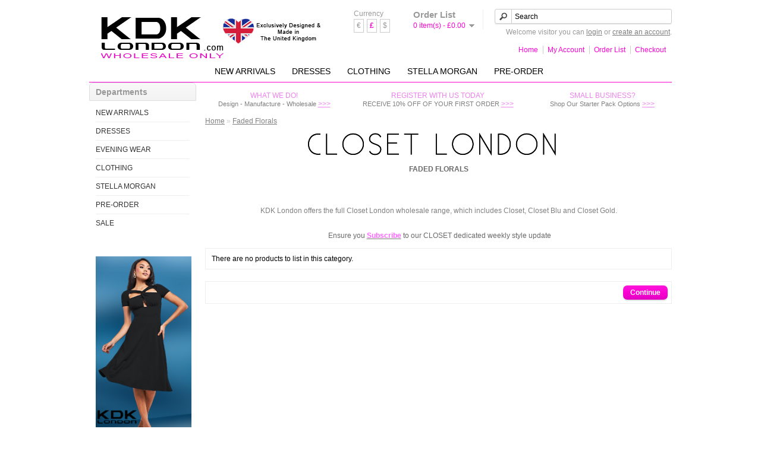

--- FILE ---
content_type: text/html; charset=utf-8
request_url: https://www.kdklondon.com/closet-london/faded-florals
body_size: 6234
content:
<!DOCTYPE html>
<html dir="ltr" lang="en">
<!--
     _             _     
  __| | __ ___   _(_)___ 
 / _` |/ _` \ \ / / / __|
| (_| | (_| |\ V /| \__ \
 \__,_|\__,_| \_/ |_|___/
 
 Website by davis   Copyright 2015 

-->
<html dir="ltr" lang="en">
<head>
<meta charset=UTF-8" />
<title>Faded Florals</title>
<base href="https://www.kdklondon.com/" />
<link href="https://www.kdklondon.com/image/data/site/favicon.png" rel="icon" />
<link href="https://www.kdklondon.com/faded-florals" rel="canonical" />

			<!-- start - ipl extension - dbassa -->
			
			<link rel="stylesheet" type="text/css" href="catalog/view/theme/default/stylesheet/dbassa_intelligent_product_labels.css" />

			<!-- end - ipl extension - dbassa -->
			
<link rel="stylesheet" type="text/css" href="catalog/view/theme/default/stylesheet/stylesheet.css" />
<link rel="stylesheet" type="text/css" href="catalog/view/theme/default/stylesheet/dd_stylesheet.css" />
<script type="text/javascript" src="catalog/view/javascript/jquery/jquery-1.7.1.min.js"></script>
<script type="text/javascript" src="catalog/view/javascript/jquery/ddslick.js"></script>
<script type="text/javascript" src="catalog/view/javascript/jquery/ui/jquery-ui-1.8.16.custom.min.js"></script>
<link rel="stylesheet" type="text/css" href="catalog/view/javascript/jquery/ui/themes/ui-lightness/jquery-ui-1.8.16.custom.css" />
<script type="text/javascript" src="catalog/view/javascript/jquery/ui/external/jquery.cookie.js"></script>
<script type="text/javascript" src="catalog/view/javascript/jquery/colorbox/jquery.colorbox.js"></script>
<link rel="stylesheet" type="text/css" href="catalog/view/javascript/jquery/colorbox/colorbox.css" media="screen" />
<script type="text/javascript" src="catalog/view/javascript/jquery/tabs.js"></script>
<script type="text/javascript" src="catalog/view/javascript/common.js"></script>
<!-- stop -->
<script> $('form').submit(function(){ if ($('input#website').val().length != 0) { return false; } });
</script>
<!--[if IE 7]>
<link rel="stylesheet" type="text/css" href="catalog/view/theme/default/stylesheet/ie7.css" />
<![endif]-->
<!--[if lt IE 7]>
<link rel="stylesheet" type="text/css" href="catalog/view/theme/default/stylesheet/ie6.css" />
<script type="text/javascript" src="catalog/view/javascript/DD_belatedPNG_0.0.8a-min.js"></script>
<script type="text/javascript">
DD_belatedPNG.fix('#logo img');
</script>
<![endif]-->
<script>
  (function(i,s,o,g,r,a,m){i['GoogleAnalyticsObject']=r;i[r]=i[r]||function(){
  (i[r].q=i[r].q||[]).push(arguments)},i[r].l=1*new Date();a=s.createElement(o),
  m=s.getElementsByTagName(o)[0];a.async=1;a.src=g;m.parentNode.insertBefore(a,m)
  })(window,document,'script','//www.google-analytics.com/analytics.js','ga');

  ga('create', 'UA-74047377-1', 'auto');
  ga('send', 'pageview');
</script>   			<style id='special to order' type='text/css'><!--
input.button-brown {
        cursor: pointer;
        color: #FFFF00;
        line-height: 12px;
        font-family: Arial, Helvetica, sans-serif;
        font-size: 12px;
        font-weight: bold;  
        background: url('catalog/view/theme/default/image/button-brown.png') top left repeat-x;
        -webkit-border-radius: 7px 7px 7px 7px;
        -moz-border-radius: 7px 7px 7px 7px;
        -khtml-border-radius: 7px 7px 7px 7px;
        border-radius: 7px 7px 7px 7px;
        -webkit-box-shadow: 0px 2px 2px #DDDDDD;
        -moz-box-shadow: 0px 2px 2px #DDDDDD;
        box-shadow: 0px 2px 2px #DDDDDD;    
        margin: 0;
        border: 0;
        height: 24px;
        padding: 0px 12px 0px 12px;
}
--></style>

			<link rel="stylesheet" href="catalog/view/javascript/jquery.cluetip.css" type="text/css" />
			<script src="catalog/view/javascript/jquery.cluetip.js" type="text/javascript"></script>
			
			<script type="text/javascript">
				$(document).ready(function() {
				$('a.title').cluetip({splitTitle: '|'});
				  $('ol.rounded a:eq(0)').cluetip({splitTitle: '|', dropShadow: false, cluetipClass: 'rounded', showtitle: false});
				  $('ol.rounded a:eq(1)').cluetip({cluetipClass: 'rounded', dropShadow: false, showtitle: false, positionBy: 'mouse'});
				  $('ol.rounded a:eq(2)').cluetip({cluetipClass: 'rounded', dropShadow: false, showtitle: false, positionBy: 'bottomTop', topOffset: 70});
				  $('ol.rounded a:eq(3)').cluetip({cluetipClass: 'rounded', dropShadow: false, sticky: true, ajaxCache: false, arrows: true});
				  $('ol.rounded a:eq(4)').cluetip({cluetipClass: 'rounded', dropShadow: false});  
				});
			</script>
			

			<!-- start - ipl extension - dbassa -->

			<script type="text/javascript" src="catalog/view/javascript/modernizr/modernizr.custom.10918.js"></script>

			<!--[if lt IE 9]>
			  <script type="text/javascript" src="catalog/view/javascript/PIE-1.0.0/PIE.js"></script>
			<![endif]-->

			<!-- end - ipl extension - dbassa -->
			

			<script type="text/javascript" src="catalog/view/javascript/jquery/fancybox/jquery.fancybox.pack.js"></script>
			<link rel="stylesheet" type="text/css" href="catalog/view/javascript/jquery/fancybox/jquery.fancybox.css" media="screen" />
			
	<style type="text/css">
.avise {
    border: 0 none;
    height: 24px;
    margin: 0;
    padding: 0 12px;
}
a.avise, .avise {
    background: rgba(0, 0, 0, 0) url("/catalog/view/theme/default/image/button.png") repeat-x scroll left top;
    border-radius: 7px;
    box-shadow: 0 2px 2px #dddddd;
    color: #ffffff;
    cursor: pointer;
    font-family: Arial,Helvetica,sans-serif;
    font-size: 12px;
    font-weight: bold;
    line-height: 20px;
}
</style>
			
</head>
<body>
<div id="container">
<div id="header">
    <div id="logo"><a href="https://www.kdklondon.com/"><img src="https://www.kdklondon.com/image/data/site/logo.png" title="KDK London" alt="KDK London" /></a></div>
      <form action="https://www.kdklondon.com/index.php?route=module/currency" method="post" enctype="multipart/form-data">
  <div id="currency">Currency<br />
                <a title="Euro" onclick="$('input[name=\'currency_code\']').attr('value', 'EUR'); $(this).parent().parent().submit();">€</a>
                        <a title="Pound Sterling"><b>£</b></a>
                        <a title="US Dollar" onclick="$('input[name=\'currency_code\']').attr('value', 'USD'); $(this).parent().parent().submit();">$</a>
                <input type="hidden" name="currency_code" value="" />
    <input type="hidden" name="redirect" value="https://www.kdklondon.com/closet-london/faded-florals" />
  </div>
</form>
  <div id="cart">
  <div class="heading">
    <h4>Order List</h4>
    <a><span id="cart-total">0 item(s) - £0.00</span></a></div>
  <div class="content">
        <div class="empty">Your order list is empty!</div>
      </div>
</div>  <div id="search">
    <div class="button-search"></div>
        <input type="text" name="filter_name" value="Search" onclick="this.value = '';" onkeydown="this.style.color = '#000000';" />
      </div>
  <div id="welcome">
        Welcome visitor you can <a href="https://www.kdklondon.com/login">login</a> or <a href="https://www.kdklondon.com/register">create an account</a>.      </div>
  <div class="links"><a href="https://www.kdklondon.com/">Home</a><a href="https://www.kdklondon.com/account">My Account</a><a href="https://www.kdklondon.com/index.php?route=checkout/cart">Order List</a><a href="https://www.kdklondon.com/index.php?route=checkout/checkout">Checkout</a></div>
</div>
<div id="menu">
  <ul>
        <li><a href="https://www.kdklondon.com/new-arrivals">NEW ARRIVALS</a>
<!-- 
       -->
    </li>
        <li><a href="https://www.kdklondon.com/dresses-">DRESSES</a>
<!-- 
            <div>
                <ul>
                                        <li><a href="https://www.kdklondon.com/dresses-/mini-dresses">Mini Dresses</a></li>
                                        <li><a href="https://www.kdklondon.com/dresses-/midi-dresses">Midi Dresses</a></li>
                                        <li><a href="https://www.kdklondon.com/dresses-/maxi-dresses">Maxi Dresses</a></li>
                                        <li><a href="https://www.kdklondon.com/dresses-/plus-size-dresses">Plus Size Dresses</a></li>
                            </ul>
              </div>
       -->
    </li>
        <li><a href="https://www.kdklondon.com/clothing">CLOTHING</a>
<!-- 
            <div>
                <ul>
                                        <li><a href="https://www.kdklondon.com/clothing/tops-1638008504">Tops</a></li>
                                        <li><a href="https://www.kdklondon.com/clothing/skirts-and-shorts">Skirts &amp; Shorts</a></li>
                                        <li><a href="https://www.kdklondon.com/clothing/trousers-and-leggings">Trousers &amp; Leggings</a></li>
                                        <li><a href="https://www.kdklondon.com/clothing/jumpsuits-and-playsuits-112270839">Jumpsuits &amp; Playsuits</a></li>
                                        <li><a href="https://www.kdklondon.com/clothing/jumpers-and-cardigans">Jumpers &amp; Cardigans</a></li>
                                        <li><a href="https://www.kdklondon.com/clothing/jackets-and-coats-91001938">Jackets &amp; Coats</a></li>
                            </ul>
              </div>
       -->
    </li>
        <li><a href="https://www.kdklondon.com/stella-morgan">STELLA MORGAN</a>
<!-- 
       -->
    </li>
        <li><a href="https://www.kdklondon.com/pre-order">PRE-ORDER</a>
<!-- 
       -->
    </li>
      </ul>
</div>
<div id="notification"></div>
<div id="column-left">
    <div class="box">
  <div class="box-heading">Departments</div>
  <div class="box-content">
    <div class="box-category">
      <ul>
                <li>
                    <a href="https://www.kdklondon.com/new-arrivals">NEW ARRIVALS</a>
                            </li>
                <li>
                    <a href="https://www.kdklondon.com/dresses-">DRESSES</a>
                              <ul>
                        <li>
                            <a href="https://www.kdklondon.com/dresses-/mini-dresses"> - Mini Dresses</a>
                          </li>
                        <li>
                            <a href="https://www.kdklondon.com/dresses-/midi-dresses"> - Midi Dresses</a>
                          </li>
                        <li>
                            <a href="https://www.kdklondon.com/dresses-/maxi-dresses"> - Maxi Dresses</a>
                          </li>
                        <li>
                            <a href="https://www.kdklondon.com/dresses-/plus-size-dresses"> - Plus Size Dresses</a>
                          </li>
                      </ul>
                  </li>
                <li>
                    <a href="https://www.kdklondon.com/evening-wear">EVENING WEAR</a>
                              <ul>
                        <li>
                            <a href="https://www.kdklondon.com/evening-wear/glitter-dresses"> - Glitter Dresses</a>
                          </li>
                        <li>
                            <a href="https://www.kdklondon.com/evening-wear/lace-dresses"> - Lace Dresses</a>
                          </li>
                        <li>
                            <a href="https://www.kdklondon.com/evening-wear/sequin-dresses"> - Sequin Dresses</a>
                          </li>
                        <li>
                            <a href="https://www.kdklondon.com/evening-wear/velvet-dresses"> - Velvet Dresses</a>
                          </li>
                      </ul>
                  </li>
                <li>
                    <a href="https://www.kdklondon.com/clothing">CLOTHING</a>
                              <ul>
                        <li>
                            <a href="https://www.kdklondon.com/clothing/tops-1638008504"> - Tops</a>
                          </li>
                        <li>
                            <a href="https://www.kdklondon.com/clothing/skirts-and-shorts"> - Skirts &amp; Shorts</a>
                          </li>
                        <li>
                            <a href="https://www.kdklondon.com/clothing/trousers-and-leggings"> - Trousers &amp; Leggings</a>
                          </li>
                        <li>
                            <a href="https://www.kdklondon.com/clothing/jumpsuits-and-playsuits-112270839"> - Jumpsuits &amp; Playsuits</a>
                          </li>
                        <li>
                            <a href="https://www.kdklondon.com/clothing/jumpers-and-cardigans"> - Jumpers &amp; Cardigans</a>
                          </li>
                        <li>
                            <a href="https://www.kdklondon.com/clothing/jackets-and-coats-91001938"> - Jackets &amp; Coats</a>
                          </li>
                      </ul>
                  </li>
                <li>
                    <a href="https://www.kdklondon.com/stella-morgan">STELLA MORGAN</a>
                            </li>
                <li>
                    <a href="https://www.kdklondon.com/pre-order">PRE-ORDER</a>
                            </li>
                <li>
                    <a href="https://www.kdklondon.com/sale">SALE</a>
                              <ul>
                        <li>
                            <a href="https://www.kdklondon.com/sale/tops-949613568"> - Tops</a>
                          </li>
                        <li>
                            <a href="https://www.kdklondon.com/sale/dresses-1515730706"> - Dresses</a>
                          </li>
                        <li>
                            <a href="https://www.kdklondon.com/sale/jumpsuits-and-playsuits-1639403928"> - Jumpsuits &amp; Playsuits</a>
                          </li>
                        <li>
                            <a href="https://www.kdklondon.com/sale/bottoms"> - Bottoms</a>
                          </li>
                        <li>
                            <a href="https://www.kdklondon.com/sale/jackets-and-coats-1470227591"> - Jackets &amp; Coats</a>
                          </li>
                        <li>
                            <a href="https://www.kdklondon.com/sale/closet"> - Closet</a>
                          </li>
                      </ul>
                  </li>
              </ul>
    </div>
  </div>
</div>
    <div class="box">
<!--
	<div class="box-heading">Collections</div>
-->
	<div class="box-content">
		<p>
	<a href="http://www.kdklondon.com/new-arrivals"><img alt="" src="http://www.kdklondon.com/image/data/notices/ikdk19mar.jpg" style="width: 161px;" /></a></p>
<p>
	&nbsp;</p>
<p>
	<a href="https://www.kdklondon.com/clothing/"><img alt="" src="http://www.kdklondon.com/image/data/notices/stellatree.jpg" style="width: 161px; " /></a></p>
<p>
	&nbsp;</p>
<p>
	<a href="http://www.kdklondon.com/stella-morgan"><img alt="" src="http://www.kdklondon.com/image/data/notices/istella19m.jpg" style="width: 161px;" /></a></p>
<p>
	&nbsp;</p>

	</div>
</div>
  </div>
 
<div id="content"><p>
	&nbsp;</p>
<center>
	<table border="0" cellspacing="0" class="head_table" height="23" id="table1" width="785">
		<tbody>
			<tr>
				<td width="233">
					<center>
						<span style="font-size:12px;"><span style="color: rgb(238, 130, 238);"><span style="font-family: tahoma,geneva,sans-serif;">WHAT WE DO!</span></span></span><br />
						<span style="font-size:12px;"><span style="color: rgb(128, 128, 128);"><span style="font-family: verdana,geneva,sans-serif;"><span style="font-size:11px;">Design - Manufacture - Wholesale</span> <a href="http://www.kdklondon.com/about-us" style="color: rgb(238, 130, 238);">&gt;&gt;&gt;</a></span></span></span></center>
				</td>
				<td width="320">
					<center>
						<span style="font-size:12px;"><span style="color: rgb(238, 130, 238);"><span style="font-family: tahoma,geneva,sans-serif;">REGISTER WITH US TODAY</span></span></span><br />
						<span style="font-size: 12px;"><span style="color: rgb(128, 128, 128);"><span style="font-family: verdana,geneva,sans-serif;"><span style="font-size:11px;">RECEIVE 10% OFF OF YOUR FIRST ORDER</span> </span></span></span> <span style="font-family:verdana,geneva,sans-serif; font-size:11px; color:rgb(169, 169, 169)"> <a href="http://www.kdklondon.com/register" style="color: rgb(238, 130, 238);">&gt;&gt;&gt;</a></span></center>
				</td>
				<td width="233">
					<center>
						<span style="font-size:12px;"><span style="color: rgb(238, 130, 238);"><span style="font-family: tahoma,geneva,sans-serif;">SMALL BUSINESS?</span></span></span><br />
						<span style="font-size: 12px;"><span style="color: rgb(128, 128, 128);"><span style="font-family: verdana,geneva,sans-serif;"><span style="font-size:11px;">Shop Our Starter Pack Options</span> <a href="http://www.kdklondon.com/small-packs" style="color: rgb(238, 130, 238);">&gt;&gt;&gt;</a></span></span></span></center>
				</td>
			</tr>
		</tbody>
	</table>
</center>
<p>
	&nbsp;</p>
  <div class="breadcrumb">
        <a href="https://www.kdklondon.com/">Home</a>
         &raquo; <a href="https://www.kdklondon.com/closet-london/faded-florals">Faded Florals</a>
      </div>
  
    <div class="category-info">
            <p>
	<img alt="" src="http://www.kdklondon.com/image/data/banners/closet.jpg" style="width: 758px; height: 54px;" /></p>
<p style="margin-top: 0px; margin-bottom: 0px; color: rgb(0, 0, 0); font-family: Arial, sans-serif; text-align: center;">
	<span style="font-family: verdana, geneva, sans-serif;"><font color="#696969"><b>FADED FLORALS</b></font></span></p>
<p style="margin-top: 0px; margin-bottom: 0px; color: rgb(0, 0, 0); font-family: Arial, sans-serif;">
	&nbsp;</p>
<p style="margin-top: 0px; margin-bottom: 0px; color: rgb(0, 0, 0); font-family: Arial, sans-serif;">
	&nbsp;</p>
<p style="margin-top: 0px; margin-bottom: 0px; color: rgb(0, 0, 0); font-family: Arial, sans-serif;">
	&nbsp;</p>
<p style="margin-top: 0px; margin-bottom: 0px; color: rgb(0, 0, 0); font-family: Arial, sans-serif;">
	&nbsp;</p>
<div style="color: rgb(0, 0, 0); font-family: Arial, sans-serif;">
	<p align="center" style="margin-top: 0px; margin-bottom: 0px;">
		<span style="color: rgb(128, 128, 128);"><span style="font-family: verdana, geneva, sans-serif;">KDK London offers the full Closet London wholesale range, which includes Closet, Closet Blu and Closet Gold.</span></span></p>
	<p align="center" style="margin-top: 0px; margin-bottom: 0px;">
		&nbsp;</p>
	<p align="center" style="margin-top: 0px; margin-bottom: 0px;">
		&nbsp;</p>
	<p align="center" style="margin-top: 0px; margin-bottom: 0px;">
		<span style="font-family: verdana, geneva, sans-serif; color: rgb(105, 105, 105);">&nbsp;Ensure you&nbsp;</span><strong style="font-family: verdana, geneva, sans-serif;"><a href="http://www.kdklondon.com/closet/subscribe.html" style="color: rgb(128, 128, 128); cursor: pointer;"><span style="color: rgb(255, 102, 255);">Subscribe</span></a></strong><span style="font-family: verdana, geneva, sans-serif; color: rgb(105, 105, 105);">&nbsp;to our CLOSET dedicated weekly style update</span></p>
</div>
<p>
	&nbsp;</p>
      </div>
    <!---->
      <div class="content">There are no products to list in this category.</div>
  <div class="buttons">
    <div class="right"><a href="https://www.kdklondon.com/" class="button">Continue</a></div>
  </div>
    </div>
<script type="text/javascript"><!--
function display(view) {
	if (view == 'list') {
		$('.product-grid').attr('class', 'product-list');
		
		$('.product-list > div').each(function(index, element) {
			html  = '<div class="right">';

			html += '</div>';			
			
			html += '<div class="left">';
			
			var image = $(element).find('.image').html();
			
			if (image != null) { 
				html += '<div class="image">' + image + '</div>';
			}
			
			var price = $(element).find('.price').html();
			
			if (price != null) {
				html += '<div class="price">' + price  + '</div>';
			}
					
			html += '  <div class="name">' + $(element).find('.name').html() + '</div>';
			html += '  <div class="description">' + $(element).find('.description').html() + '</div>';
			
			var rating = $(element).find('.rating').html();
			
			if (rating != null) {
				html += '<div class="rating">' + rating + '</div>';
			}
				
			html += '</div>';
			
			$(element).html(html);
		});		
		
		$('.display').html('<b>Display:</b> List <b>/</b> <a onclick="display(\'grid\');">Grid</a>');
		
		$.cookie('display', 'list'); 
	} else {
		$('.product-list').attr('class', 'product-grid');
		
		$('.product-grid > div').each(function(index, element) {
			html = '';
			
			var image = $(element).find('.image').html();
			
			if (image != null) {
				html += '<div class="image">' + image + '</div>';
			}
			
			html += '<div class="name" style="text-align: center;">' + $(element).find('.name').html() + '</div>';
			html += '<div class="description">' + $(element).find('.description').html() + '</div>';
			
			var price = $(element).find('.price').html();
			
			if (price != null) {
				html += '<div class="price" style="text-align: center;">' + price  + '</div>';
			}
			
			var rating = $(element).find('.rating').html();
			
			if (rating != null) {
				html += '<div class="rating">' + rating + '</div>';
			}
						

			
			$(element).html(html);
		});	
					
		$('.display').html('<b>Display:</b> Grid');
		
		$.cookie('display', 'grid');
	}
}

view = $.cookie('display');

if (view) {
   display('grid');
}
//--></script> 

            	<script type="text/javascript">$(document).ready(function() { if(typeof display == 'function') { display('grid'); } });</script><div id="footer">
  <table border="0" width="957" id="table1">
	<tr>
		<td width="190" valign="top" colspan="2">
	    <font size="2" color="#808080">Customer Service</font></td>
		<td width="462" valign="top">
	    <font size="2" color="#808080">Express Delivery</font>
        <font size="2" color="#808080"></font>
	    </td>
		<td width="290" valign="top">
        <font size="2" color="#808080">We Accept</font>
	     <font size="1" color="#808080"></font></td>
	</tr>
	<tr>
		<td width="39" valign="top" height="47">
	   <img border="0" src="image/data/site/phone.png" width="31" height="32" align="left">
    </td>
		<td width="147" valign="top" height="47">
	  		<font size="2"color="#FF00FF">+44(0) 207 702 2070</font>
		<td width="462" valign="top" height="47">
	    &nbsp;&nbsp;&nbsp;&nbsp;&nbsp;&nbsp;&nbsp;&nbsp;
	    <img border="0" src="image/data/site/roy.jpg" height="25">
	    <img border="0" src="image/data/site/dhl.jpg" height="25">
	    <img border="0" src="image/data/site/fed.jpg" height="25">
	    <img border="0" src="image/data/site/ups.jpg" height="25">
	    <img border="0" src="image/data/site/dpd.jpg" height="25">
	    <img border="0" src="image/data/site/tnt.jpg" height="25">	    
	    </td>
		<td width="290" valign="top" height="47">
	    &nbsp;&nbsp;&nbsp;&nbsp;&nbsp;&nbsp;&nbsp;&nbsp;&nbsp;&nbsp;&nbsp;&nbsp;&nbsp;&nbsp;&nbsp;&nbsp;
	    <img border="0" src="image/data/site/credit.png" width="216" height="41">		
        </td>
		</tr>
</table>
<div class="column">
<font color="#999999" size="1">
<b>Customer Service Opening Hours</b><br/>
Mon-Fri: 08:00 &#45; 18:00<br/>
Sat: Closed<br/>
+44 (0) 207 702 2070<br/>
+44 (0) 116 251 9333<br/>
<br />
KDK London,<br />
British Fashion House,<br />
9 Melton Street, Leicester,<br />
LE1 3NB,<br />
United Kingdom
</font>
  </div>
  <div class="column">
    <h3>Information</h3>
    <ul>
            <li><a href="https://www.kdklondon.com/about-us">About Us</a></li>
            <li><a href="https://www.kdklondon.com/terms-conditions">Terms &amp; Conditions</a></li>
            <li><a href="https://www.kdklondon.com/product-availability ">Product Availability</a></li>
            <li><a href="https://www.kdklondon.com/size-guide">Size Guide</a></li>
            <li><a href="https://www.kdklondon.com/order-process">Order Process</a></li>
            <li><a href="https://www.kdklondon.com/payment-information">Payment Information</a></li>
            <li><a href="https://www.kdklondon.com/delivery-guide.html">Delivery Guide</a></li>
            <li><a href="https://www.kdklondon.com/we-use-cookies.html">We Use Cookies</a></li>
          </ul>
  </div>
    <div class="column">
    <h3>Customer Service</h3>
    <ul>
      <li><a href="index.php?route=product/testimonial">Testimonials</a></li>
      <li><a href="/product-images">Product Images</a></li>
      <li><a href="http://www.kdklondon.com/returns-refunds">Returns & Refunds</a></li>
      <li><a href="https://www.kdklondon.com/contact">Contact Us</a></li>

    </ul>
  </div>
  <div class="column">
    <h3>My Account</h3>
    <ul>
      <li><a href="/account">My Account</a></li>
      <li><a href="https://www.kdklondon.com/index.php?route=account/order">Order History</a></li>
      
      <li><a href="https://www.kdklondon.com/index.php?route=account/newsletter">Newsletter</a></li>
      <li><a href="/faqs">FAQs</a></li>
    </ul>
  </div>
</div>

<!--
<script type="text/javascript" src="catalog/view/javascript/jquery/ui/config.js"></script>
<script type="text/javascript" src="catalog/view/javascript/jquery/ui/like.js"></script>
-->


<call-us-selector phonesystem-url="https://1456.3cx.cloud" party="stevedavis"></call-us-selector>
 
<!--Incase you don't want real time updates to the live chat plugin when options are changed, use the below code snippet. Please note that each time you change the settings you will need to copy and paste the snippet code to your website--> 
<!--<call-us 
phonesystem-url="https://1456.3cx.cloud" 
style="position:fixed;font-size:16px;line-height:17px;z-index: 99999;right: 20px; bottom: 20px;" 
id="wp-live-chat-by-3CX" 
minimized="true" 
animation-style="noanimation" 
party="stevedavis" 
minimized-style="bubbleright" 
allow-call="false" 
allow-video="false" 
allow-soundnotifications="true" 
enable-mute="true" 
enable-onmobile="true" 
offline-enabled="true" 
enable="true" 
ignore-queueownership="false" 
authentication="both" 
operator-name="Customer Support" 
show-operator-actual-name="true" 
aknowledge-received="true" 
gdpr-enabled="false" 
message-userinfo-format="both" 
message-dateformat="both" 
lang="en" 
button-icon-type="doublebubble" 
invite-message="Welcome to KDK London; How can we help you?" 
authentication-message="Please complete the following" 
unavailable-message="Sorry Customer Support is Offline" 
ending-message="Thank you for contacting Customer Services" 
greeting-visibility="both" 
greeting-offline-visibility="both" 
greeting-message="Welcome to KDK London; How can we help you?" 
greeting-offline-message="KDK Customer Support is currently unavailable" 
chat-delay="2000" 
enable-direct-call="false" 
enable-ga="false" 
></call-us>--> 
<script defer src="https://downloads-global.3cx.com/downloads/livechatandtalk/v1/callus.js" id="tcx-callus-js" charset="utf-8"></script>

<div id="powered"><font color="#808080">Powered By Signware<br /> <a href="https://www.kdklondon.com/">KDK London</a> &copy; 2026 - Ver.3.0.1</font></div>
</div>
<!-- star ipl -->

			<script type="text/javascript"><!--

				$(document).on('ready', function(){
					if (!Modernizr.csstransforms) {
						$('.cut_rotated span').removeClass('rotated');
						$('.cut_rotated span').addClass('horizontal');
					}

					if (!Modernizr.borderradius) {
						if (window.PIE) {
						    $('.round').each(function() {
						        PIE.attach(this);
						    });
						}
					}
				});

			//--></script>

			<!-- end ipl -->

			
										
</body></html>
            